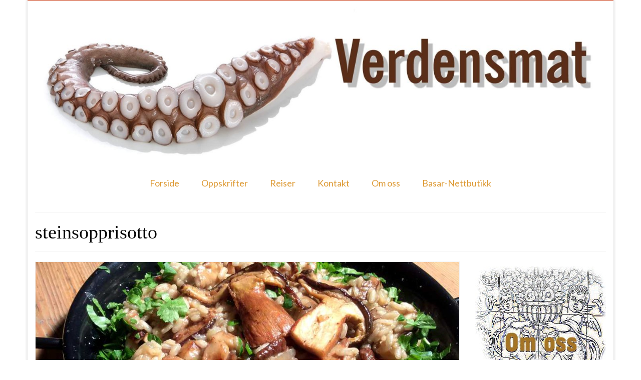

--- FILE ---
content_type: text/html; charset=UTF-8
request_url: http://beta.verdensmat.no/?tag=steinsopprisotto
body_size: 40499
content:
<!DOCTYPE html>
<!--[if lt IE 7]>      <html class="no-js lt-ie9 lt-ie8 lt-ie7" lang="en-GB"> <![endif]-->
<!--[if IE 7]>         <html class="no-js lt-ie9 lt-ie8" lang="en-GB"> <![endif]-->
<!--[if IE 8]>         <html class="no-js lt-ie9" lang="en-GB"> <![endif]-->
<!--[if gt IE 8]><!--> <html class="no-js" lang="en-GB"> <!--<![endif]-->
<head>
  <meta charset="UTF-8">
  <meta name="viewport" content="width=device-width, initial-scale=1.0">
  <meta http-equiv="X-UA-Compatible" content="IE=edge">
  <title>steinsopprisotto | Verdensmat (Beta)Verdensmat (Beta)</title>
<meta name='robots' content='noindex,follow' />
<link rel="alternate" type="application/rss+xml" title="Verdensmat (Beta) &raquo; Feed" href="http://beta.verdensmat.no/?feed=rss2" />
<link rel="alternate" type="application/rss+xml" title="Verdensmat (Beta) &raquo; Comments Feed" href="http://beta.verdensmat.no/?feed=comments-rss2" />
<link rel="alternate" type="application/rss+xml" title="Verdensmat (Beta) &raquo; steinsopprisotto Tag Feed" href="http://beta.verdensmat.no/?feed=rss2&#038;tag=steinsopprisotto" />
<link rel="shortcut icon" type="image/x-icon" href="http://beta.verdensmat.no/wp-content/uploads/2015/10/logo_16x16.jpg" />		<script type="text/javascript">
			window._wpemojiSettings = {"baseUrl":"http:\/\/s.w.org\/images\/core\/emoji\/72x72\/","ext":".png","source":{"concatemoji":"http:\/\/beta.verdensmat.no\/wp-includes\/js\/wp-emoji-release.min.js?ver=4.3.1"}};
			!function(a,b,c){function d(a){var c=b.createElement("canvas"),d=c.getContext&&c.getContext("2d");return d&&d.fillText?(d.textBaseline="top",d.font="600 32px Arial","flag"===a?(d.fillText(String.fromCharCode(55356,56812,55356,56807),0,0),c.toDataURL().length>3e3):(d.fillText(String.fromCharCode(55357,56835),0,0),0!==d.getImageData(16,16,1,1).data[0])):!1}function e(a){var c=b.createElement("script");c.src=a,c.type="text/javascript",b.getElementsByTagName("head")[0].appendChild(c)}var f,g;c.supports={simple:d("simple"),flag:d("flag")},c.DOMReady=!1,c.readyCallback=function(){c.DOMReady=!0},c.supports.simple&&c.supports.flag||(g=function(){c.readyCallback()},b.addEventListener?(b.addEventListener("DOMContentLoaded",g,!1),a.addEventListener("load",g,!1)):(a.attachEvent("onload",g),b.attachEvent("onreadystatechange",function(){"complete"===b.readyState&&c.readyCallback()})),f=c.source||{},f.concatemoji?e(f.concatemoji):f.wpemoji&&f.twemoji&&(e(f.twemoji),e(f.wpemoji)))}(window,document,window._wpemojiSettings);
		</script>
		<style type="text/css">
img.wp-smiley,
img.emoji {
	display: inline !important;
	border: none !important;
	box-shadow: none !important;
	height: 1em !important;
	width: 1em !important;
	margin: 0 .07em !important;
	vertical-align: -0.1em !important;
	background: none !important;
	padding: 0 !important;
}
</style>
<link rel='stylesheet' id='kadence_theme-css'  href='http://beta.verdensmat.no/wp-content/themes/virtue/assets/css/virtue.css?ver=258' type='text/css' media='all' />
<link rel='stylesheet' id='virtue_skin-css'  href='http://beta.verdensmat.no/wp-content/themes/virtue/assets/css/skins/redhot.css' type='text/css' media='all' />
<link rel='stylesheet' id='redux-google-fonts-virtue-css'  href='http://fonts.googleapis.com/css?family=Lato%3A400%2C700&#038;ver=1462455717' type='text/css' media='all' />
<!-- This site uses the Google Analytics by Yoast plugin v5.4.6 - Universal enabled - https://yoast.com/wordpress/plugins/google-analytics/ -->
<script type="text/javascript">
	(function(i,s,o,g,r,a,m){i['GoogleAnalyticsObject']=r;i[r]=i[r]||function(){
		(i[r].q=i[r].q||[]).push(arguments)},i[r].l=1*new Date();a=s.createElement(o),
		m=s.getElementsByTagName(o)[0];a.async=1;a.src=g;m.parentNode.insertBefore(a,m)
	})(window,document,'script','//www.google-analytics.com/analytics.js','__gaTracker');

	__gaTracker('create', 'UA-73036014-1', 'auto');
	__gaTracker('set', 'forceSSL', true);
	__gaTracker('send','pageview');

</script>
<!-- / Google Analytics by Yoast -->
<script type='text/javascript' src='http://beta.verdensmat.no/wp-includes/js/jquery/jquery.js?ver=1.11.3'></script>
<script type='text/javascript' src='http://beta.verdensmat.no/wp-includes/js/jquery/jquery-migrate.min.js?ver=1.2.1'></script>
<script type='text/javascript' src='http://beta.verdensmat.no/wp-content/themes/virtue/assets/js/vendor/modernizr.min.js'></script>
<link rel="EditURI" type="application/rsd+xml" title="RSD" href="http://beta.verdensmat.no/xmlrpc.php?rsd" />
<link rel="wlwmanifest" type="application/wlwmanifest+xml" href="http://beta.verdensmat.no/wp-includes/wlwmanifest.xml" /> 
<meta name="generator" content="WordPress 4.3.1" />

<!-- ADD TO HEADER - START -->
<meta name="googlebot" content="noindex">
<!-- ADD TO HEADER - END -->
<style type="text/css">#logo {padding-top:0px;}#logo {padding-bottom:15px;}#logo {margin-left:0px;}#logo {margin-right:0px;}#nav-main {margin-top:0px;}#nav-main {margin-bottom:25px;}.headerfont, .tp-caption {font-family:Georgia, serif;} 
  .topbarmenu ul li {font-family:Lato;}
  #kadbreadcrumbs {font-family:Arial, Helvetica, sans-serif;}.footerclass {background:#bf6b22    ;}.kad-hidepostauthortop, .postauthortop {display:none;}.product_item .product_details h5 {text-transform: none;}@media (max-width: 979px) {.nav-trigger .nav-trigger-case {position: static; display: block; width: 100%;}}.product_item .product_details h5 {min-height:40px;}</style><!--[if lt IE 9]>
<script src="http://beta.verdensmat.no/wp-content/themes/virtue/assets/js/vendor/respond.min.js"></script>
<![endif]-->
<style type="text/css" title="dynamic-css" class="options-output">header #logo a.brand,.logofont{font-family:Lato;line-height:40px;font-weight:400;font-style:normal;font-size:32px;}.kad_tagline{font-family:Lato;line-height:20px;font-weight:400;font-style:normal;color:#444444;font-size:14px;}.product_item .product_details h5{font-family:Lato;line-height:20px;font-weight:700;font-style:normal;font-size:16px;}h1{font-family:Georgia, serif;line-height:40px;font-weight:400;font-style:normal;color:#000000;font-size:38px;}h2{font-family:Georgia, serif;line-height:40px;font-weight:normal;font-style:normal;color:#000000;font-size:32px;}h3{font-family:Georgia, serif;line-height:40px;font-weight:400;font-style:normal;color:#000000;font-size:28px;}h4{font-family:Georgia, serif;line-height:40px;font-weight:400;font-style:normal;color:#000000;font-size:24px;}h5{font-family:Georgia, serif;line-height:24px;font-weight:700;font-style:normal;color:#000000;font-size:18px;}body{font-family:Arial, Helvetica, sans-serif;line-height:22px;font-weight:400;font-style:normal;color:#000000;font-size:14px;}#nav-main ul.sf-menu a{font-family:Lato;line-height:18px;font-weight:400;font-style:normal;color:#dd9933;font-size:18px;}#nav-second ul.sf-menu a{font-family:Lato;line-height:22px;font-weight:400;font-style:normal;font-size:18px;}.kad-nav-inner .kad-mnav, .kad-mobile-nav .kad-nav-inner li a,.nav-trigger-case{font-family:Lato;line-height:20px;font-weight:400;font-style:normal;font-size:16px;}</style></head>
  <body class="archive tag tag-steinsopprisotto tag-698 boxed">
    <div id="wrapper" class="container">
    <div id="kt-skip-link"><a href="#content">Skip to Main Content</a></div><header class="banner headerclass" role="banner">
  <section id="topbar" class="topclass">
    <div class="container">
      <div class="row">
        <div class="col-md-6 col-sm-6 kad-topbar-left">
          <div class="topbarmenu clearfix">
                                            </div>
        </div><!-- close col-md-6 --> 
        <div class="col-md-6 col-sm-6 kad-topbar-right">
          <div id="topbar-search" class="topbar-widget">
                    </div>
        </div> <!-- close col-md-6-->
      </div> <!-- Close Row -->
    </div> <!-- Close Container -->
  </section>
  <div class="container">
    <div class="row">
          <div class="col-md-12 clearfix kad-header-left">
            <div id="logo" class="logocase">
              <a class="brand logofont" href="http://beta.verdensmat.no/">
                                  <div id="thelogo">
                    <img src="http://beta.verdensmat.no/wp-content/uploads/2015/04/logo_tentaculo_A.jpg" alt="Verdensmat (Beta)" class="kad-standard-logo" />
                                      </div>
                              </a>
                         </div> <!-- Close #logo -->
       </div><!-- close logo span -->
                <div class="col-md-12 kad-header-right">
           <nav id="nav-main" class="clearfix" role="navigation">
              <ul id="menu-menu-1" class="sf-menu"><li  class="menu-forside menu-item-1258"><a href="http://beta.verdensmat.no/">Forside</a></li>
<li  class="menu-oppskrifter menu-item-1262"><a href="http://beta.verdensmat.no/?page_id=102">Oppskrifter</a></li>
<li  class="menu-reiser menu-item-1261"><a href="http://beta.verdensmat.no/?page_id=104">Reiser</a></li>
<li  class="menu-kontakt menu-item-1259"><a href="http://beta.verdensmat.no/?page_id=47">Kontakt</a></li>
<li  class="menu-om-oss menu-item-1260"><a href="http://beta.verdensmat.no/?page_id=45">Om oss</a></li>
<li  class="menu-basar-nettbutikk menu-item-1263"><a>Basar-Nettbutikk</a></li>
</ul>           </nav> 
          </div> <!-- Close menuclass-->
               
    </div> <!-- Close Row -->
     
  </div> <!-- Close Container -->
   
     </header>      <div class="wrap contentclass" role="document">

      
<div id="pageheader" class="titleclass">
  <div class="container">
    <div class="page-header">
	<h1 class="entry-title" itemprop="name">
		steinsopprisotto	</h1>
   	</div>  </div><!--container-->
</div><!--titleclass-->

<div id="content" class="container">
  <div class="row">
            <div class="main col-lg-9 col-md-8  postlist" role="main">

    
                    <article id="post-2016" class="post-2016 post type-post status-publish format-standard has-post-thumbnail hentry category-vegetar tag-italia tag-risotto tag-risotto-ai-funghi-porcini tag-sopp tag-sopprisotto tag-steinsopp tag-steinsopprisotto" itemscope="" itemtype="http://schema.org/BlogPosting">
                      <div class="row">
                                                          <div class="col-md-12">
                                    <div class="imghoverclass img-margin-center">
                                      <a href="http://beta.verdensmat.no/?p=2016" title="Risotto ai funghi porcini: Italiensk steinsopprisotto">
                                        <img src="http://beta.verdensmat.no/wp-content/uploads/2015/10/2015.10.02_Risotto_ai_porcini_VM-053-846x400.jpg" alt="Risotto ai funghi porcini: Italiensk steinsopprisotto" class="iconhover" style="display:block;">
                                      </a> 
                                    </div>
                                </div>
                                                      
                      <div class="col-md-12 postcontent">
                          <div class="postmeta updated">
      <div class="postdate bg-lightgray headerfont" itemprop="datePublished">
      <span class="postday"></span>
          </div>
</div> 
                          <header>
                              <a href="http://beta.verdensmat.no/?p=2016"><h2 class="entry-title" itemprop="name headline">Risotto ai funghi porcini: Italiensk steinsopprisotto</h2></a>
                               <div class="subhead">
    <span class="postauthortop author vcard">
    <i class="icon-user"></i> by  <span itemprop="author"><a href="http://beta.verdensmat.no/?author=1" class="fn" rel="author"></a></span> |</span>
      
    <span class="postedintop"><i class="icon-folder-open"></i> Kategorier: <a href="http://beta.verdensmat.no/?cat=10" rel="category">Vegetar</a></span>     <span class="kad-hidepostedin">|</span>
    <span class="postcommentscount">
    <i class="icon-comments-alt"></i> 0    </span>
</div>    
                          </header>
                          <div class="entry-content" itemprop="articleBody">
                              <p>Høst i Nord-Italia. Mens vi her i nord gleder oss til fårikålen, gleder milaneserne seg til steinsopprisottoen. Og denne smaksrike tradisjonsretten er det virkelig verdt å vente på! Eller verdt å lære å plukke steinsopp for! For med fersk steinsopp &hellip; <a href="http://beta.verdensmat.no/?p=2016">Les mer</a></p>
                          </div>
                          <footer>
                                                              <span class="posttags color_gray"><i class="icon-tag"></i> <a href="http://beta.verdensmat.no/?tag=italia" rel="tag">Italia</a>, <a href="http://beta.verdensmat.no/?tag=risotto" rel="tag">risotto</a>, <a href="http://beta.verdensmat.no/?tag=risotto-ai-funghi-porcini" rel="tag">Risotto ai funghi porcini</a>, <a href="http://beta.verdensmat.no/?tag=sopp" rel="tag">sopp</a>, <a href="http://beta.verdensmat.no/?tag=sopprisotto" rel="tag">sopprisotto</a>, <a href="http://beta.verdensmat.no/?tag=steinsopp" rel="tag">steinsopp</a>, <a href="http://beta.verdensmat.no/?tag=steinsopprisotto" rel="tag">steinsopprisotto</a></span>
                                                        </footer>
                        </div><!-- Text size -->
                  </div><!-- row-->
              </article> <!-- Article -->                <article id="post-3982" class="post-3982 post type-post status-publish format-standard has-post-thumbnail hentry category-vegetar tag-italia tag-risotto tag-risotto-ai-funghi-porcini tag-sopp tag-sopprisotto tag-steinsopp tag-steinsopprisotto" itemscope="" itemtype="http://schema.org/BlogPosting">
                      <div class="row">
                                                          <div class="col-md-12">
                                    <div class="imghoverclass img-margin-center">
                                      <a href="http://beta.verdensmat.no/?p=3982" title="Risotto ai funghi porcini: Italiensk steinsopprisotto">
                                        <img src="http://beta.verdensmat.no/wp-content/uploads/2017/08/2017.08.12_Risotto_ai_porcini_VM_041-846x400.jpg" alt="Risotto ai funghi porcini: Italiensk steinsopprisotto" class="iconhover" style="display:block;">
                                      </a> 
                                    </div>
                                </div>
                                                      
                      <div class="col-md-12 postcontent">
                          <div class="postmeta updated">
      <div class="postdate bg-lightgray headerfont" itemprop="datePublished">
      <span class="postday"></span>
          </div>
</div> 
                          <header>
                              <a href="http://beta.verdensmat.no/?p=3982"><h2 class="entry-title" itemprop="name headline">Risotto ai funghi porcini: Italiensk steinsopprisotto</h2></a>
                               <div class="subhead">
    <span class="postauthortop author vcard">
    <i class="icon-user"></i> by  <span itemprop="author"><a href="http://beta.verdensmat.no/?author=1" class="fn" rel="author"></a></span> |</span>
      
    <span class="postedintop"><i class="icon-folder-open"></i> Kategorier: <a href="http://beta.verdensmat.no/?cat=10" rel="category">Vegetar</a></span>     <span class="kad-hidepostedin">|</span>
    <span class="postcommentscount">
    <i class="icon-comments-alt"></i> 0    </span>
</div>    
                          </header>
                          <div class="entry-content" itemprop="articleBody">
                              <p>I Nord-Italia er steinsopprisotto høstens gastronomiske høydepunkt. Det går for å være den beste tradisjonelle risottoretten overhodet. Og det beste er: Vi kan lage den selv, ute på tur etter å ha plukket vår egen høyverdige steinsopp. Ok. Dette er &hellip; <a href="http://beta.verdensmat.no/?p=3982">Les mer</a></p>
                          </div>
                          <footer>
                                                              <span class="posttags color_gray"><i class="icon-tag"></i> <a href="http://beta.verdensmat.no/?tag=italia" rel="tag">Italia</a>, <a href="http://beta.verdensmat.no/?tag=risotto" rel="tag">risotto</a>, <a href="http://beta.verdensmat.no/?tag=risotto-ai-funghi-porcini" rel="tag">Risotto ai funghi porcini</a>, <a href="http://beta.verdensmat.no/?tag=sopp" rel="tag">sopp</a>, <a href="http://beta.verdensmat.no/?tag=sopprisotto" rel="tag">sopprisotto</a>, <a href="http://beta.verdensmat.no/?tag=steinsopp" rel="tag">steinsopp</a>, <a href="http://beta.verdensmat.no/?tag=steinsopprisotto" rel="tag">steinsopprisotto</a></span>
                                                        </footer>
                        </div><!-- Text size -->
                  </div><!-- row-->
              </article> <!-- Article -->
    </div><!-- /.main -->            
                      <aside class="col-lg-3 col-md-4 kad-sidebar" role="complementary">
              <div class="sidebar">
                     <section id="virtue_about_with_image-2" class="widget-1 widget-first widget virtue_about_with_image"><div class="widget-inner">    <div class="kad_img_upload_widget">
        <a href="http://beta.verdensmat.no/?page_id=45" target="_self">        <img src="http://beta.verdensmat.no/wp-content/uploads/2015/06/carlitos_soft_VM.jpg" />
        </a>            </div>

    </div></section>    <section id="categories-2" class="widget-2 widget widget_categories"><div class="widget-inner"><h3>Oppskrifter</h3>		<ul>
	<li class="cat-item cat-item-2"><a href="http://beta.verdensmat.no/?cat=2" >Bakst</a>
</li>
	<li class="cat-item cat-item-3"><a href="http://beta.verdensmat.no/?cat=3" >Desserter</a>
</li>
	<li class="cat-item cat-item-4"><a href="http://beta.verdensmat.no/?cat=4" >Fisk og skalldyr</a>
</li>
	<li class="cat-item cat-item-5"><a href="http://beta.verdensmat.no/?cat=5" >Fugl</a>
</li>
	<li class="cat-item cat-item-6"><a href="http://beta.verdensmat.no/?cat=6" >Gryteretter</a>
</li>
	<li class="cat-item cat-item-7"><a href="http://beta.verdensmat.no/?cat=7" >Kjøttretter</a>
</li>
	<li class="cat-item cat-item-8"><a href="http://beta.verdensmat.no/?cat=8" >Snacks</a>
</li>
	<li class="cat-item cat-item-9"><a href="http://beta.verdensmat.no/?cat=9" >Supper</a>
</li>
	<li class="cat-item cat-item-10"><a href="http://beta.verdensmat.no/?cat=10" >Vegetar</a>
</li>
		</ul>
</div></section>     <section id="virtue_about_with_image-3" class="widget-3 widget virtue_about_with_image"><div class="widget-inner">    <div class="kad_img_upload_widget">
        <a href="http://beta.verdensmat.no/wp-content/uploads/2015/06/BasarS_logo_VM.jpg" target="_blank">        <img src="http://beta.verdensmat.no/wp-content/uploads/2015/06/BasarS_logo_VM.jpg" />
        </a>            </div>

    </div></section>    		<section id="recent-posts-2" class="widget-4 widget widget_recent_entries"><div class="widget-inner">		<h3>Siste artikler</h3>		<ul>
					<li>
				<a href="http://beta.verdensmat.no/?p=3768">Kuyrdak: Nydelig hverdagslam fra Sentral-Asia</a>
						</li>
					<li>
				<a href="http://beta.verdensmat.no/?p=3726">Šaltibarščiai: Spektakulær kald rødbetsuppe fra Litauen</a>
						</li>
					<li>
				<a href="http://beta.verdensmat.no/?p=3686">Pot-au-feu: Klassisk fransk oksehalegryte</a>
						</li>
					<li>
				<a href="http://beta.verdensmat.no/?p=3671">Kogt torsk med sennepssovs: Dansk festmåltid av torsk</a>
						</li>
					<li>
				<a href="http://beta.verdensmat.no/?p=3651">Tavë kosi: Albanias nasjonalrett, får-i-kulturmelk</a>
						</li>
				</ul>
		</div></section><section id="search-2" class="widget-5 widget widget_search"><div class="widget-inner"><form role="search" method="get" id="searchform" class="form-search" action="http://beta.verdensmat.no/">
  <label class="hide" for="s">Search for:</label>
  <input type="text" value="" name="s" id="s" class="search-query" placeholder="Søk">
  <button type="submit" id="searchsubmit" class="search-icon"><i class="icon-search"></i></button>
</form></div></section>     <section id="virtue_about_with_image-4" class="widget-6 widget virtue_about_with_image"><div class="widget-inner">    <div class="kad_img_upload_widget">
        <a href="http://beta.verdensmat.no/wp-content/uploads/2015/09/VM_autentisk.jpg" rel="lightbox">        <img src="http://beta.verdensmat.no/wp-content/uploads/2015/09/VM_autentisk.jpg" />
        </a>            </div>

    </div></section>    <section id="tag_cloud-2" class="widget-7 widget widget_tag_cloud"><div class="widget-inner"><h3>Populært</h3><div class="tagcloud"><a href='http://beta.verdensmat.no/?tag=afghanistan' class='tag-link-267' title='7 topics' style='font-size: 8.8536585365854pt;'>Afghanistan</a>
<a href='http://beta.verdensmat.no/?tag=al-ajillo' class='tag-link-428' title='8 topics' style='font-size: 9.7073170731707pt;'>al ajillo</a>
<a href='http://beta.verdensmat.no/?tag=andalucia' class='tag-link-17' title='6 topics' style='font-size: 8pt;'>Andalucia</a>
<a href='http://beta.verdensmat.no/?tag=balkan' class='tag-link-24' title='10 topics' style='font-size: 11.243902439024pt;'>Balkan</a>
<a href='http://beta.verdensmat.no/?tag=blekksprut' class='tag-link-27' title='7 topics' style='font-size: 8.8536585365854pt;'>blekksprut</a>
<a href='http://beta.verdensmat.no/?tag=bosnia' class='tag-link-29' title='8 topics' style='font-size: 9.7073170731707pt;'>Bosnia</a>
<a href='http://beta.verdensmat.no/?tag=brod' class='tag-link-34' title='7 topics' style='font-size: 8.8536585365854pt;'>brød</a>
<a href='http://beta.verdensmat.no/?tag=colombia' class='tag-link-500' title='7 topics' style='font-size: 8.8536585365854pt;'>Colombia</a>
<a href='http://beta.verdensmat.no/?tag=curry' class='tag-link-45' title='6 topics' style='font-size: 8pt;'>curry</a>
<a href='http://beta.verdensmat.no/?tag=dipp' class='tag-link-48' title='10 topics' style='font-size: 11.243902439024pt;'>dipp</a>
<a href='http://beta.verdensmat.no/?tag=ecuador' class='tag-link-501' title='9 topics' style='font-size: 10.560975609756pt;'>Ecuador</a>
<a href='http://beta.verdensmat.no/?tag=enkelt-raskt' class='tag-link-53' title='46 topics' style='font-size: 22pt;'>enkelt &amp; raskt</a>
<a href='http://beta.verdensmat.no/?tag=fiskeretter' class='tag-link-60' title='13 topics' style='font-size: 13.121951219512pt;'>fiskeretter</a>
<a href='http://beta.verdensmat.no/?tag=frankrike' class='tag-link-64' title='17 topics' style='font-size: 15pt;'>Frankrike</a>
<a href='http://beta.verdensmat.no/?tag=frukt' class='tag-link-638' title='11 topics' style='font-size: 11.926829268293pt;'>frukt</a>
<a href='http://beta.verdensmat.no/?tag=farikalkjott' class='tag-link-404' title='6 topics' style='font-size: 8pt;'>fårikålkjøtt</a>
<a href='http://beta.verdensmat.no/?tag=grill' class='tag-link-70' title='11 topics' style='font-size: 11.926829268293pt;'>grill</a>
<a href='http://beta.verdensmat.no/?tag=hellas' class='tag-link-76' title='6 topics' style='font-size: 8pt;'>Hellas</a>
<a href='http://beta.verdensmat.no/?tag=india' class='tag-link-80' title='7 topics' style='font-size: 8.8536585365854pt;'>India</a>
<a href='http://beta.verdensmat.no/?tag=iran' class='tag-link-275' title='11 topics' style='font-size: 11.926829268293pt;'>Iran</a>
<a href='http://beta.verdensmat.no/?tag=italia' class='tag-link-81' title='16 topics' style='font-size: 14.487804878049pt;'>Italia</a>
<a href='http://beta.verdensmat.no/?tag=kaker' class='tag-link-634' title='9 topics' style='font-size: 10.560975609756pt;'>kaker</a>
<a href='http://beta.verdensmat.no/?tag=kantareller' class='tag-link-306' title='7 topics' style='font-size: 8.8536585365854pt;'>kantareller</a>
<a href='http://beta.verdensmat.no/?tag=kaukasus' class='tag-link-93' title='6 topics' style='font-size: 8pt;'>Kaukasus</a>
<a href='http://beta.verdensmat.no/?tag=kongereker' class='tag-link-101' title='6 topics' style='font-size: 8pt;'>kongereker</a>
<a href='http://beta.verdensmat.no/?tag=kylling' class='tag-link-106' title='9 topics' style='font-size: 10.560975609756pt;'>kylling</a>
<a href='http://beta.verdensmat.no/?tag=lam' class='tag-link-107' title='11 topics' style='font-size: 11.926829268293pt;'>lam</a>
<a href='http://beta.verdensmat.no/?tag=lunsj' class='tag-link-116' title='11 topics' style='font-size: 11.926829268293pt;'>lunsj</a>
<a href='http://beta.verdensmat.no/?tag=mese' class='tag-link-293' title='10 topics' style='font-size: 11.243902439024pt;'>mese</a>
<a href='http://beta.verdensmat.no/?tag=pasta' class='tag-link-139' title='10 topics' style='font-size: 11.243902439024pt;'>pasta</a>
<a href='http://beta.verdensmat.no/?tag=poteter' class='tag-link-149' title='16 topics' style='font-size: 14.487804878049pt;'>poteter</a>
<a href='http://beta.verdensmat.no/?tag=salat' class='tag-link-168' title='12 topics' style='font-size: 12.439024390244pt;'>salat</a>
<a href='http://beta.verdensmat.no/?tag=salsa' class='tag-link-169' title='9 topics' style='font-size: 10.560975609756pt;'>salsa</a>
<a href='http://beta.verdensmat.no/?tag=serbia' class='tag-link-175' title='8 topics' style='font-size: 9.7073170731707pt;'>Serbia</a>
<a href='http://beta.verdensmat.no/?tag=seychellene' class='tag-link-176' title='6 topics' style='font-size: 8pt;'>Seychellene</a>
<a href='http://beta.verdensmat.no/?tag=skalldyr' class='tag-link-177' title='19 topics' style='font-size: 15.682926829268pt;'>skalldyr</a>
<a href='http://beta.verdensmat.no/?tag=sopp' class='tag-link-307' title='20 topics' style='font-size: 16.024390243902pt;'>sopp</a>
<a href='http://beta.verdensmat.no/?tag=spania' class='tag-link-181' title='33 topics' style='font-size: 19.609756097561pt;'>Spania</a>
<a href='http://beta.verdensmat.no/?tag=spinat' class='tag-link-183' title='9 topics' style='font-size: 10.560975609756pt;'>spinat</a>
<a href='http://beta.verdensmat.no/?tag=steinsopp' class='tag-link-444' title='6 topics' style='font-size: 8pt;'>steinsopp</a>
<a href='http://beta.verdensmat.no/?tag=sveits' class='tag-link-431' title='7 topics' style='font-size: 8.8536585365854pt;'>Sveits</a>
<a href='http://beta.verdensmat.no/?tag=tapas' class='tag-link-189' title='19 topics' style='font-size: 15.682926829268pt;'>tapas</a>
<a href='http://beta.verdensmat.no/?tag=tyskland' class='tag-link-201' title='18 topics' style='font-size: 15.341463414634pt;'>Tyskland</a>
<a href='http://beta.verdensmat.no/?tag=urter' class='tag-link-203' title='12 topics' style='font-size: 12.439024390244pt;'>urter</a>
<a href='http://beta.verdensmat.no/?tag=osterrike' class='tag-link-135' title='7 topics' style='font-size: 8.8536585365854pt;'>Østerrike</a></div>
</div></section>     <section id="virtue_about_with_image-5" class="widget-8 widget virtue_about_with_image"><div class="widget-inner">    <div class="kad_img_upload_widget">
        <a href="http://beta.verdensmat.no/wp-content/uploads/2015/09/A-Food_annonse.jpg" rel="lightbox">        <img src="http://beta.verdensmat.no/wp-content/uploads/2015/09/A-Food_annonse.jpg" />
        </a>            </div>

    </div></section>    <section id="text-3" class="widget-9 widget-last widget widget_text"><div class="widget-inner"><h3>Oppskrifter fra:</h3>			<div class="textwidget"><li>
<a href="http://beta.verdensmat.no/?tag=afghanistan">Afghanistan</a>
</li>
<li>
<a href="http://beta.verdensmat.no/?tag=albania">Albania</a>
</li>
<li>
<a href="http://beta.verdensmat.no/?tag=andorra">Andorra</a>
</li>
<li>
<a href="http://beta.verdensmat.no/?tag=armenia">Armenia</a>
</li>
<li>
<a href="http://beta.verdensmat.no/?tag=aserbajdsjan">Aserbajdsjan</a>
</li>
<li>
<a href="http://beta.verdensmat.no/?tag=belgia">Belgia</a>
</li>
<li>
<a href="http://beta.verdensmat.no/?tag=bosnia">Bosnia</a>
</li>
<li>
<a href="http://beta.verdensmat.no/?tag=brasil">Brasil</a>
</li>
<li>
<a href="http://beta.verdensmat.no/?tag=colombia">Colombia</a>
</li>
<li>
<a href="http://beta.verdensmat.no/?tag=danmark">Danmark</a>
</li>
<li>
<a href="http://beta.verdensmat.no/?tag=dominikanske-republikk">Dominikanske republikk</a>
</li>
<li>
<a href="http://beta.verdensmat.no/?tag=ecuador">Ecuador</a>
</li>
<li>
<a href="http://beta.verdensmat.no/?tag=el-salvador">El Salvador</a>
</li>
<li>
<a href="http://beta.verdensmat.no/?tag=finland">Finland</a>
</li>
<li>
<a href="http://beta.verdensmat.no/?tag=frankrike">Frankrike</a>
</li>
<li>
<a href="http://beta.verdensmat.no/?tag=georgia">Georgia</a>
</li>
<li>
<a href="http://beta.verdensmat.no/?tag=ghana">Ghana</a>
</li>
<li>
<a href="http://beta.verdensmat.no/?tag=hellas">Hellas</a>
</li>
<li>
<a href="http://beta.verdensmat.no/?tag=india">India</a>
</li>
<li>
<a href="http://beta.verdensmat.no/?tag=iran">Iran</a>
</li>
<li>
<a href="http://beta.verdensmat.no/?tag=israel">Israel</a>
</li>
<li>
<a href="http://beta.verdensmat.no/?tag=italia">Italia</a>
</li>
<li>
<a href="http://beta.verdensmat.no/?tag=kasakhstan">Kasakhstan</a>
</li>
<li>
<a href="http://beta.verdensmat.no/?tag=kirgisistan">Kirgisistan</a>
</li>
<li>
<a href="http://beta.verdensmat.no/?tag=komorene">Komorene</a>
</li>
<li>
<a href="http://beta.verdensmat.no/?tag=kroatia">Kroatia</a>
</li>
<li>
<a href="http://beta.verdensmat.no/?tag=libanon">Libanon</a>
</li>
<li>
<a href="http://beta.verdensmat.no/?tag=litauen">Litauen</a>
</li>
<li>
<a href="http://beta.verdensmat.no/?tag=luxemburg">Luxemburg</a>
</li>
<li>
<a href="http://beta.verdensmat.no/?tag=mauritius">Mauritius</a>
</li>
<li>
<a href="http://beta.verdensmat.no/?tag=mosambik">Mosambik</a>
</li>
<li>
<a href="http://beta.verdensmat.no/?tag=pakistan">Pakistan</a>
</li>
<li>
<a href="http://beta.verdensmat.no/?tag=panama">Panama</a>
</li>
<li>
<a href="http://beta.verdensmat.no/?tag=peru">Peru</a>
</li>
<li>
<a href="http://beta.verdensmat.no/?tag=polen">Polen</a>
</li>
<li>
<a href="http://beta.verdensmat.no/?tag=portugal">Portugal</a>
</li>
<li>
<a href="http://beta.verdensmat.no/?tag=puerto-rico">Puerto Rico</a>
</li>
<li>
<a href="http://beta.verdensmat.no/?tag=réunion">Réunion</a>
</li>
<li>
<a href="http://beta.verdensmat.no/?tag=romania">Romania</a>
</li>
<li>
<a href="http://beta.verdensmat.no/?tag=russland">Russland</a>
</li>
<li>
<a href="http://beta.verdensmat.no/?tag=senegal">Senegal</a>
</li>
<li>
<a href="http://beta.verdensmat.no/?tag=serbia">Serbia</a>
</li>
<li>
<a href="http://beta.verdensmat.no/?tag=seychellene">Seychellene</a>
</li>
<li>
<a href="http://beta.verdensmat.no/?tag=slovenia">Slovenia</a>
</li>
<li>
<a href="http://beta.verdensmat.no/?tag=spania">Spania</a>
</li>
<li>
<a href="http://beta.verdensmat.no/?tag=sveits">Sveits</a>
</li>
<li>
<a href="http://beta.verdensmat.no/?tag=sverige">Sverige</a>
</li>
<li>
<a href="http://beta.verdensmat.no/?tag=syria">Syria</a>
</li>
<li>
<a href="http://beta.verdensmat.no/?tag=togo">Togo</a>
</li>
<li>
<a href="http://beta.verdensmat.no/?tag=tunisia">Tunisia</a>
</li>
<li>
<a href="http://beta.verdensmat.no/?tag=tyrkia">Tyrkia</a>
</li>
<li>
<a href="http://beta.verdensmat.no/?tag=tyskland">Tyskland</a>
</li>
<li>
<a href="http://beta.verdensmat.no/?tag=ungarn">Ungarn</a>
</li>
<li>
<a href="http://beta.verdensmat.no/?tag=venezuela">Venezuela</a>
</li>
<li>
<a href="http://beta.verdensmat.no/?tag=osterrike">Østerrike</a>
</li></div>
		</div></section>              </div><!-- /.sidebar -->
            </aside><!-- /aside -->
                    </div><!-- /.row-->
        </div><!-- /.content -->
      </div><!-- /.wrap -->
      <footer id="containerfooter" class="footerclass" role="contentinfo">
  <div class="container">
  	<div class="row">
  		 
					<div class="col-md-4 footercol1">
					<div class="widget-1 widget-first footer-widget"><aside id="tag_cloud-4" class="widget widget_tag_cloud"><h3>Populært</h3><div class="tagcloud"><a href='http://beta.verdensmat.no/?tag=afghanistan' class='tag-link-267' title='7 topics' style='font-size: 8.8536585365854pt;'>Afghanistan</a>
<a href='http://beta.verdensmat.no/?tag=al-ajillo' class='tag-link-428' title='8 topics' style='font-size: 9.7073170731707pt;'>al ajillo</a>
<a href='http://beta.verdensmat.no/?tag=andalucia' class='tag-link-17' title='6 topics' style='font-size: 8pt;'>Andalucia</a>
<a href='http://beta.verdensmat.no/?tag=balkan' class='tag-link-24' title='10 topics' style='font-size: 11.243902439024pt;'>Balkan</a>
<a href='http://beta.verdensmat.no/?tag=blekksprut' class='tag-link-27' title='7 topics' style='font-size: 8.8536585365854pt;'>blekksprut</a>
<a href='http://beta.verdensmat.no/?tag=bosnia' class='tag-link-29' title='8 topics' style='font-size: 9.7073170731707pt;'>Bosnia</a>
<a href='http://beta.verdensmat.no/?tag=brod' class='tag-link-34' title='7 topics' style='font-size: 8.8536585365854pt;'>brød</a>
<a href='http://beta.verdensmat.no/?tag=colombia' class='tag-link-500' title='7 topics' style='font-size: 8.8536585365854pt;'>Colombia</a>
<a href='http://beta.verdensmat.no/?tag=curry' class='tag-link-45' title='6 topics' style='font-size: 8pt;'>curry</a>
<a href='http://beta.verdensmat.no/?tag=dipp' class='tag-link-48' title='10 topics' style='font-size: 11.243902439024pt;'>dipp</a>
<a href='http://beta.verdensmat.no/?tag=ecuador' class='tag-link-501' title='9 topics' style='font-size: 10.560975609756pt;'>Ecuador</a>
<a href='http://beta.verdensmat.no/?tag=enkelt-raskt' class='tag-link-53' title='46 topics' style='font-size: 22pt;'>enkelt &amp; raskt</a>
<a href='http://beta.verdensmat.no/?tag=fiskeretter' class='tag-link-60' title='13 topics' style='font-size: 13.121951219512pt;'>fiskeretter</a>
<a href='http://beta.verdensmat.no/?tag=frankrike' class='tag-link-64' title='17 topics' style='font-size: 15pt;'>Frankrike</a>
<a href='http://beta.verdensmat.no/?tag=frukt' class='tag-link-638' title='11 topics' style='font-size: 11.926829268293pt;'>frukt</a>
<a href='http://beta.verdensmat.no/?tag=farikalkjott' class='tag-link-404' title='6 topics' style='font-size: 8pt;'>fårikålkjøtt</a>
<a href='http://beta.verdensmat.no/?tag=grill' class='tag-link-70' title='11 topics' style='font-size: 11.926829268293pt;'>grill</a>
<a href='http://beta.verdensmat.no/?tag=hellas' class='tag-link-76' title='6 topics' style='font-size: 8pt;'>Hellas</a>
<a href='http://beta.verdensmat.no/?tag=india' class='tag-link-80' title='7 topics' style='font-size: 8.8536585365854pt;'>India</a>
<a href='http://beta.verdensmat.no/?tag=iran' class='tag-link-275' title='11 topics' style='font-size: 11.926829268293pt;'>Iran</a>
<a href='http://beta.verdensmat.no/?tag=italia' class='tag-link-81' title='16 topics' style='font-size: 14.487804878049pt;'>Italia</a>
<a href='http://beta.verdensmat.no/?tag=kaker' class='tag-link-634' title='9 topics' style='font-size: 10.560975609756pt;'>kaker</a>
<a href='http://beta.verdensmat.no/?tag=kantareller' class='tag-link-306' title='7 topics' style='font-size: 8.8536585365854pt;'>kantareller</a>
<a href='http://beta.verdensmat.no/?tag=kaukasus' class='tag-link-93' title='6 topics' style='font-size: 8pt;'>Kaukasus</a>
<a href='http://beta.verdensmat.no/?tag=kongereker' class='tag-link-101' title='6 topics' style='font-size: 8pt;'>kongereker</a>
<a href='http://beta.verdensmat.no/?tag=kylling' class='tag-link-106' title='9 topics' style='font-size: 10.560975609756pt;'>kylling</a>
<a href='http://beta.verdensmat.no/?tag=lam' class='tag-link-107' title='11 topics' style='font-size: 11.926829268293pt;'>lam</a>
<a href='http://beta.verdensmat.no/?tag=lunsj' class='tag-link-116' title='11 topics' style='font-size: 11.926829268293pt;'>lunsj</a>
<a href='http://beta.verdensmat.no/?tag=mese' class='tag-link-293' title='10 topics' style='font-size: 11.243902439024pt;'>mese</a>
<a href='http://beta.verdensmat.no/?tag=pasta' class='tag-link-139' title='10 topics' style='font-size: 11.243902439024pt;'>pasta</a>
<a href='http://beta.verdensmat.no/?tag=poteter' class='tag-link-149' title='16 topics' style='font-size: 14.487804878049pt;'>poteter</a>
<a href='http://beta.verdensmat.no/?tag=salat' class='tag-link-168' title='12 topics' style='font-size: 12.439024390244pt;'>salat</a>
<a href='http://beta.verdensmat.no/?tag=salsa' class='tag-link-169' title='9 topics' style='font-size: 10.560975609756pt;'>salsa</a>
<a href='http://beta.verdensmat.no/?tag=serbia' class='tag-link-175' title='8 topics' style='font-size: 9.7073170731707pt;'>Serbia</a>
<a href='http://beta.verdensmat.no/?tag=seychellene' class='tag-link-176' title='6 topics' style='font-size: 8pt;'>Seychellene</a>
<a href='http://beta.verdensmat.no/?tag=skalldyr' class='tag-link-177' title='19 topics' style='font-size: 15.682926829268pt;'>skalldyr</a>
<a href='http://beta.verdensmat.no/?tag=sopp' class='tag-link-307' title='20 topics' style='font-size: 16.024390243902pt;'>sopp</a>
<a href='http://beta.verdensmat.no/?tag=spania' class='tag-link-181' title='33 topics' style='font-size: 19.609756097561pt;'>Spania</a>
<a href='http://beta.verdensmat.no/?tag=spinat' class='tag-link-183' title='9 topics' style='font-size: 10.560975609756pt;'>spinat</a>
<a href='http://beta.verdensmat.no/?tag=steinsopp' class='tag-link-444' title='6 topics' style='font-size: 8pt;'>steinsopp</a>
<a href='http://beta.verdensmat.no/?tag=sveits' class='tag-link-431' title='7 topics' style='font-size: 8.8536585365854pt;'>Sveits</a>
<a href='http://beta.verdensmat.no/?tag=tapas' class='tag-link-189' title='19 topics' style='font-size: 15.682926829268pt;'>tapas</a>
<a href='http://beta.verdensmat.no/?tag=tyskland' class='tag-link-201' title='18 topics' style='font-size: 15.341463414634pt;'>Tyskland</a>
<a href='http://beta.verdensmat.no/?tag=urter' class='tag-link-203' title='12 topics' style='font-size: 12.439024390244pt;'>urter</a>
<a href='http://beta.verdensmat.no/?tag=osterrike' class='tag-link-135' title='7 topics' style='font-size: 8.8536585365854pt;'>Østerrike</a></div>
</aside></div>					</div> 
            					 
					<div class="col-md-4 footercol2">
							<div class="widget-1 widget-first footer-widget"><aside id="recent-posts-4" class="widget widget_recent_entries">		<h3>Siste artikler</h3>		<ul>
					<li>
				<a href="http://beta.verdensmat.no/?p=3768">Kuyrdak: Nydelig hverdagslam fra Sentral-Asia</a>
						</li>
					<li>
				<a href="http://beta.verdensmat.no/?p=3726">Šaltibarščiai: Spektakulær kald rødbetsuppe fra Litauen</a>
						</li>
					<li>
				<a href="http://beta.verdensmat.no/?p=3686">Pot-au-feu: Klassisk fransk oksehalegryte</a>
						</li>
					<li>
				<a href="http://beta.verdensmat.no/?p=3671">Kogt torsk med sennepssovs: Dansk festmåltid av torsk</a>
						</li>
					<li>
				<a href="http://beta.verdensmat.no/?p=3651">Tavë kosi: Albanias nasjonalrett, får-i-kulturmelk</a>
						</li>
				</ul>
		</aside></div>					</div> 
		        		         
					<div class="col-md-4 footercol3">
					<div class="widget-1 widget-first footer-widget"><aside id="pages-3" class="widget widget_pages"><h3>Om verdensmat.no</h3>		<ul>
			<li class="page_item page-item-47"><a href="http://beta.verdensmat.no/?page_id=47">Kontakt</a></li>
<li class="page_item page-item-45"><a href="http://beta.verdensmat.no/?page_id=45">Om oss</a></li>
<li class="page_item page-item-102"><a href="http://beta.verdensmat.no/?page_id=102">Oppskrifter</a></li>
<li class="page_item page-item-104"><a href="http://beta.verdensmat.no/?page_id=104">Reiser</a></li>
		</ul>
		</aside></div>					</div> 
	            			        </div>
        <div class="footercredits clearfix">
    		
    		        	<p>&copy; 2026 Verdensmat.no</p>
    	</div>

  </div>

</footer>

<link rel='stylesheet' id='remove-meta-css'  href='http://beta.verdensmat.no/wp-content/plugins/wp-meta-and-date-remover/css/new-meta-style-sheet.css?ver=1.0' type='text/css' media='all' />
<script type='text/javascript' src='http://beta.verdensmat.no/wp-includes/js/masonry.min.js?ver=3.1.2'></script>
<script type='text/javascript' src='http://beta.verdensmat.no/wp-content/themes/virtue/assets/js/min/plugins-min.js?ver=258'></script>
<script type='text/javascript' src='http://beta.verdensmat.no/wp-content/themes/virtue/assets/js/main.js?ver=258'></script>
    </div><!--Wrapper-->
  </body>
</html>


--- FILE ---
content_type: text/plain
request_url: https://www.google-analytics.com/j/collect?v=1&_v=j102&a=1104179883&t=pageview&_s=1&dl=http%3A%2F%2Fbeta.verdensmat.no%2F%3Ftag%3Dsteinsopprisotto&ul=en-us%40posix&dt=steinsopprisotto%20%7C%20Verdensmat%20(Beta)Verdensmat%20(Beta)&sr=1280x720&vp=1280x720&_u=YEBAAUABCAAAACAAI~&jid=1136580808&gjid=1585781945&cid=2049314353.1767507521&tid=UA-73036014-1&_gid=1848004737.1767507521&_r=1&_slc=1&z=1464387394
body_size: -286
content:
2,cG-B7SJ70TW1V